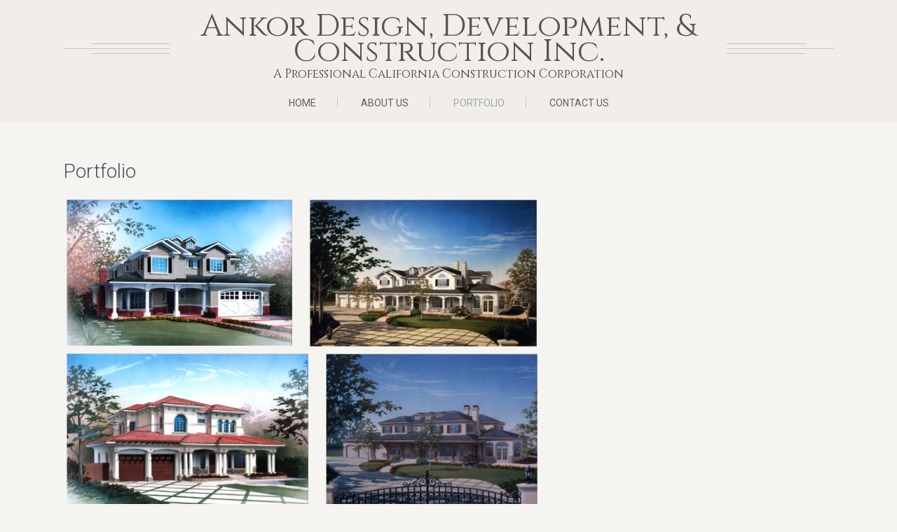

--- FILE ---
content_type: text/html; charset=UTF-8
request_url: http://ankordesignbuild.com/portfolio/
body_size: 5286
content:
<!DOCTYPE html>
<html lang="en-US">
<head>
<meta charset="UTF-8">
<meta name="viewport" content="width=device-width, initial-scale=1">
<link rel="profile" href="http://gmpg.org/xfn/11">
<link rel="pingback" href="http://ankordesignbuild.com/xmlrpc.php">
<title>Portfolio &#8211; Ankor Design, Development, &amp; Construction Inc.</title>
<link rel='dns-prefetch' href='//s0.wp.com' />
<link rel='dns-prefetch' href='//s.gravatar.com' />
<link rel='dns-prefetch' href='//fonts.googleapis.com' />
<link rel='dns-prefetch' href='//s.w.org' />
<link rel="alternate" type="application/rss+xml" title="Ankor Design, Development, &amp; Construction Inc. &raquo; Feed" href="http://ankordesignbuild.com/feed/" />
<link rel="alternate" type="application/rss+xml" title="Ankor Design, Development, &amp; Construction Inc. &raquo; Comments Feed" href="http://ankordesignbuild.com/comments/feed/" />
		<script type="text/javascript">
			window._wpemojiSettings = {"baseUrl":"https:\/\/s.w.org\/images\/core\/emoji\/11\/72x72\/","ext":".png","svgUrl":"https:\/\/s.w.org\/images\/core\/emoji\/11\/svg\/","svgExt":".svg","source":{"concatemoji":"http:\/\/ankordesignbuild.com\/wp-includes\/js\/wp-emoji-release.min.js?ver=4.9.26"}};
			!function(e,a,t){var n,r,o,i=a.createElement("canvas"),p=i.getContext&&i.getContext("2d");function s(e,t){var a=String.fromCharCode;p.clearRect(0,0,i.width,i.height),p.fillText(a.apply(this,e),0,0);e=i.toDataURL();return p.clearRect(0,0,i.width,i.height),p.fillText(a.apply(this,t),0,0),e===i.toDataURL()}function c(e){var t=a.createElement("script");t.src=e,t.defer=t.type="text/javascript",a.getElementsByTagName("head")[0].appendChild(t)}for(o=Array("flag","emoji"),t.supports={everything:!0,everythingExceptFlag:!0},r=0;r<o.length;r++)t.supports[o[r]]=function(e){if(!p||!p.fillText)return!1;switch(p.textBaseline="top",p.font="600 32px Arial",e){case"flag":return s([55356,56826,55356,56819],[55356,56826,8203,55356,56819])?!1:!s([55356,57332,56128,56423,56128,56418,56128,56421,56128,56430,56128,56423,56128,56447],[55356,57332,8203,56128,56423,8203,56128,56418,8203,56128,56421,8203,56128,56430,8203,56128,56423,8203,56128,56447]);case"emoji":return!s([55358,56760,9792,65039],[55358,56760,8203,9792,65039])}return!1}(o[r]),t.supports.everything=t.supports.everything&&t.supports[o[r]],"flag"!==o[r]&&(t.supports.everythingExceptFlag=t.supports.everythingExceptFlag&&t.supports[o[r]]);t.supports.everythingExceptFlag=t.supports.everythingExceptFlag&&!t.supports.flag,t.DOMReady=!1,t.readyCallback=function(){t.DOMReady=!0},t.supports.everything||(n=function(){t.readyCallback()},a.addEventListener?(a.addEventListener("DOMContentLoaded",n,!1),e.addEventListener("load",n,!1)):(e.attachEvent("onload",n),a.attachEvent("onreadystatechange",function(){"complete"===a.readyState&&t.readyCallback()})),(n=t.source||{}).concatemoji?c(n.concatemoji):n.wpemoji&&n.twemoji&&(c(n.twemoji),c(n.wpemoji)))}(window,document,window._wpemojiSettings);
		</script>
		<style type="text/css">
img.wp-smiley,
img.emoji {
	display: inline !important;
	border: none !important;
	box-shadow: none !important;
	height: 1em !important;
	width: 1em !important;
	margin: 0 .07em !important;
	vertical-align: -0.1em !important;
	background: none !important;
	padding: 0 !important;
}
</style>
<link rel='stylesheet' id='tt-easy-google-fonts-css'  href='http://fonts.googleapis.com/css?family=Cinzel%3Aregular&#038;subset=latin%2Call%2Call&#038;ver=4.9.26' type='text/css' media='all' />
<link rel='stylesheet' id='skt-girlie-font-css'  href='//fonts.googleapis.com/css?family=Roboto%3A300%2C400%2C600%2C700%2C800%2C900%7CArimo%3A400%7CPacifico%3A400&#038;ver=4.9.26' type='text/css' media='all' />
<link rel='stylesheet' id='skt-girlie-basic-style-css'  href='http://ankordesignbuild.com/wp-content/themes/skt-girlie-lite/style.css?ver=4.9.26' type='text/css' media='all' />
<link rel='stylesheet' id='skt-girlie-editor-style-css'  href='http://ankordesignbuild.com/wp-content/themes/skt-girlie-lite/editor-style.css?ver=4.9.26' type='text/css' media='all' />
<link rel='stylesheet' id='skt-girlie-nivoslider-style-css'  href='http://ankordesignbuild.com/wp-content/themes/skt-girlie-lite/css/nivo-slider.css?ver=4.9.26' type='text/css' media='all' />
<link rel='stylesheet' id='skt-girlie-main-style-css'  href='http://ankordesignbuild.com/wp-content/themes/skt-girlie-lite/css/responsive.css?ver=4.9.26' type='text/css' media='all' />
<link rel='stylesheet' id='skt-girlie-base-style-css'  href='http://ankordesignbuild.com/wp-content/themes/skt-girlie-lite/css/style_base.css?ver=4.9.26' type='text/css' media='all' />
<link rel='stylesheet' id='skt-girlie-animation-style-css'  href='http://ankordesignbuild.com/wp-content/themes/skt-girlie-lite/css/animation.css?ver=4.9.26' type='text/css' media='all' />
<link rel='stylesheet' id='jetpack_css-css'  href='http://ankordesignbuild.com/wp-content/plugins/jetpack/css/jetpack.css?ver=5.6.5' type='text/css' media='all' />
<script type='text/javascript' src='http://ankordesignbuild.com/wp-includes/js/jquery/jquery.js?ver=1.12.4'></script>
<script type='text/javascript' src='http://ankordesignbuild.com/wp-includes/js/jquery/jquery-migrate.min.js?ver=1.4.1'></script>
<script type='text/javascript' src='http://ankordesignbuild.com/wp-content/themes/skt-girlie-lite/js/jquery.nivo.slider.js?ver=4.9.26'></script>
<script type='text/javascript' src='http://ankordesignbuild.com/wp-content/themes/skt-girlie-lite/js/custom.js?ver=4.9.26'></script>
<link rel='https://api.w.org/' href='http://ankordesignbuild.com/wp-json/' />
<link rel="EditURI" type="application/rsd+xml" title="RSD" href="http://ankordesignbuild.com/xmlrpc.php?rsd" />
<link rel="wlwmanifest" type="application/wlwmanifest+xml" href="http://ankordesignbuild.com/wp-includes/wlwmanifest.xml" /> 
<meta name="generator" content="WordPress 4.9.26" />
<link rel="canonical" href="http://ankordesignbuild.com/portfolio/" />
<link rel='shortlink' href='https://wp.me/P9tM1S-i' />
<link rel="alternate" type="application/json+oembed" href="http://ankordesignbuild.com/wp-json/oembed/1.0/embed?url=http%3A%2F%2Fankordesignbuild.com%2Fportfolio%2F" />
<link rel="alternate" type="text/xml+oembed" href="http://ankordesignbuild.com/wp-json/oembed/1.0/embed?url=http%3A%2F%2Fankordesignbuild.com%2Fportfolio%2F&#038;format=xml" />

<link rel='dns-prefetch' href='//v0.wordpress.com'/>
<style type='text/css'>img#wpstats{display:none}</style>        	<style type="text/css"> 
					
					a, .blog_lists h2 a:hover,
					#sidebar ul li a:hover,
					.recent-post h6:hover,				
					.copyright-txt span,					
					a.more-button span,
					.cols-4 span,					
					.listpages:hover h4,
					.header .header-inner .nav ul li a:hover, 
					.header .header-inner .nav ul li.current_page_item a
					{ color:#a0aaa2;}
					 
					.social-icons a:hover, 
					.pagination ul li .current, 
					.pagination ul li a:hover, 
					#commentform input#submit:hover,								
					h3.widget-title,				
					.wpcf7 input[type="submit"],
					.listpages:hover .morelink,
					.MoreLink:hover
					{ background-color:#a0aaa2 !important;}
					
					.header .header-inner .nav,
					.nivo-controlNav a.active,
					.listpages:hover .morelink,
					.MoreLink
					{ border-color:#a0aaa2;}
					
			</style>  
	<style type="text/css">
		
	</style>
	
<!-- Jetpack Open Graph Tags -->
<meta property="og:type" content="article" />
<meta property="og:title" content="Portfolio" />
<meta property="og:url" content="http://ankordesignbuild.com/portfolio/" />
<meta property="og:description" content="Visit the post for more." />
<meta property="article:published_time" content="2017-12-17T07:38:49+00:00" />
<meta property="article:modified_time" content="2019-08-20T20:56:43+00:00" />
<meta property="og:site_name" content="Ankor Design, Development, &amp; Construction Inc." />
<meta property="og:image" content="http://ankordesignbuild.com/wp-content/uploads/2017/12/02-D-300x225.jpg" />
<meta property="og:image:width" content="337" />
<meta property="og:image:height" content="253" />
<meta property="og:locale" content="en_US" />
<meta name="twitter:text:title" content="Portfolio" />
<meta name="twitter:card" content="summary" />
<meta name="twitter:description" content="Visit the post for more." />
<style id="tt-easy-google-font-styles" type="text/css">p { }
h1 { }
h2 { }
h3 { }
h4 { }
h5 { }
h6 { }
.header .header-inner .logo h1 { font-family: 'Cinzel'; font-size: 44px; font-style: normal; font-weight: 400; }
.header span.tagline { color: #44443d; font-family: 'Cinzel'; font-size: 17px; font-style: normal; font-weight: 400; line-height: 1.6; text-decoration: none; }
</style></head>
<body class="page-template-default page page-id-18 page-parent">
<div class="header">  
        <div class="header-inner">
                <div class="logo">
                                <span class="logostyle">
								                        		<a href="http://ankordesignbuild.com/">
                                <h1>Ankor Design, Development, &amp; Construction Inc.</h1>
                                <span class="tagline">A Professional California Construction Corporation</span>                          
		                        </a>
                        </span>
                        
                 </div><!-- logo -->                
                <div class="toggle">
                <a class="toggleMenu" href="#">Menu</a>
                </div><!-- toggle -->
                <div class="nav">                  
                    <div class="menu-main-menu-container"><ul id="menu-main-menu" class="menu"><li id="menu-item-13" class="menu-item menu-item-type-post_type menu-item-object-page menu-item-home menu-item-13"><a href="http://ankordesignbuild.com/">Home</a></li>
<li id="menu-item-16" class="menu-item menu-item-type-post_type menu-item-object-page menu-item-16"><a href="http://ankordesignbuild.com/about-us/">About Us</a></li>
<li id="menu-item-19" class="menu-item menu-item-type-post_type menu-item-object-page current-menu-item page_item page-item-18 current_page_item menu-item-19"><a href="http://ankordesignbuild.com/portfolio/">Portfolio</a></li>
<li id="menu-item-22" class="menu-item menu-item-type-post_type menu-item-object-page menu-item-22"><a href="http://ankordesignbuild.com/contact-us/">Contact Us</a></li>
</ul></div>                </div><!-- nav -->
                    </div><!-- header-inner -->
</div><!-- header -->

<div class="space30"></div>		
 
 
	<div class="container">
      <div class="page_content">
    		 <section class="site-main">               
            		                            	<h1 class="entry-title">Portfolio</h1>
                                <div class="entry-content">
                                			<p><a href="http://ankordesignbuild.com/portfolio/portfolio-exhibit-e/"><img class="alignleft wp-image-78" src="http://ankordesignbuild.com/wp-content/uploads/2017/12/171118112150_0001-300x195.jpg" alt="" width="322" height="209" srcset="http://ankordesignbuild.com/wp-content/uploads/2017/12/171118112150_0001-300x195.jpg 300w, http://ankordesignbuild.com/wp-content/uploads/2017/12/171118112150_0001-768x498.jpg 768w, http://ankordesignbuild.com/wp-content/uploads/2017/12/171118112150_0001-1024x664.jpg 1024w" sizes="(max-width: 322px) 100vw, 322px" /></a><a href="http://ankordesignbuild.com/portfolio/portfolio-exhibit-j/"><img class="alignleft wp-image-100" src="http://ankordesignbuild.com/wp-content/uploads/2017/12/171118112855_0001-300x195.jpg" alt="" width="324" height="211" srcset="http://ankordesignbuild.com/wp-content/uploads/2017/12/171118112855_0001-300x195.jpg 300w, http://ankordesignbuild.com/wp-content/uploads/2017/12/171118112855_0001-768x498.jpg 768w, http://ankordesignbuild.com/wp-content/uploads/2017/12/171118112855_0001-1024x664.jpg 1024w" sizes="(max-width: 324px) 100vw, 324px" /></a><a href="http://ankordesignbuild.com/portfolio/portfolio-exhibit-i/"><img class="alignleft wp-image-95" src="http://ankordesignbuild.com/wp-content/uploads/2017/12/171118112718_0001-300x195.jpg" alt="" width="345" height="224" srcset="http://ankordesignbuild.com/wp-content/uploads/2017/12/171118112718_0001-300x195.jpg 300w, http://ankordesignbuild.com/wp-content/uploads/2017/12/171118112718_0001-768x498.jpg 768w, http://ankordesignbuild.com/wp-content/uploads/2017/12/171118112718_0001-1024x664.jpg 1024w" sizes="(max-width: 345px) 100vw, 345px" /></a><a href="http://ankordesignbuild.com/portfolio/portfolio-exhibit-g/"><img class="alignleft wp-image-87" src="http://ankordesignbuild.com/wp-content/uploads/2017/12/171118112528_0001-300x233.jpg" alt="" width="302" height="234" srcset="http://ankordesignbuild.com/wp-content/uploads/2017/12/171118112528_0001-300x233.jpg 300w, http://ankordesignbuild.com/wp-content/uploads/2017/12/171118112528_0001-768x597.jpg 768w, http://ankordesignbuild.com/wp-content/uploads/2017/12/171118112528_0001-1024x795.jpg 1024w" sizes="(max-width: 302px) 100vw, 302px" /></a><a href="http://ankordesignbuild.com/portfolio/portfolio-exhibit-a/"><img class="alignleft wp-image-46 " src="http://ankordesignbuild.com/wp-content/uploads/2017/12/171118111743_0001-300x233.jpg" alt="" width="332" height="258" srcset="http://ankordesignbuild.com/wp-content/uploads/2017/12/171118111743_0001-300x233.jpg 300w, http://ankordesignbuild.com/wp-content/uploads/2017/12/171118111743_0001-768x597.jpg 768w, http://ankordesignbuild.com/wp-content/uploads/2017/12/171118111743_0001-1024x795.jpg 1024w" sizes="(max-width: 332px) 100vw, 332px" /></a><br />
<a href="http://ankordesignbuild.com/portfolio/portfolio-exhibit-h/"><img class="alignleft wp-image-91" src="http://ankordesignbuild.com/wp-content/uploads/2017/12/171118112612_0001-300x233.jpg" alt="" width="337" height="262" srcset="http://ankordesignbuild.com/wp-content/uploads/2017/12/171118112612_0001-300x233.jpg 300w, http://ankordesignbuild.com/wp-content/uploads/2017/12/171118112612_0001-768x597.jpg 768w, http://ankordesignbuild.com/wp-content/uploads/2017/12/171118112612_0001-1024x795.jpg 1024w" sizes="(max-width: 337px) 100vw, 337px" /></a> <a href="http://ankordesignbuild.com/portfolio/portfolio-exhibit-l/"><img class="alignleft wp-image-113" src="http://ankordesignbuild.com/wp-content/uploads/2017/12/171118113124_0001-300x183.jpg" alt="" width="320" height="195" srcset="http://ankordesignbuild.com/wp-content/uploads/2017/12/171118113124_0001-300x183.jpg 300w, http://ankordesignbuild.com/wp-content/uploads/2017/12/171118113124_0001-768x469.jpg 768w, http://ankordesignbuild.com/wp-content/uploads/2017/12/171118113124_0001-1024x625.jpg 1024w, http://ankordesignbuild.com/wp-content/uploads/2017/12/171118113124_0001-240x145.jpg 240w" sizes="(max-width: 320px) 100vw, 320px" /></a><a href="http://ankordesignbuild.com/portfolio/portfolio-exhibit-d/"><img class="alignleft wp-image-74" src="http://ankordesignbuild.com/wp-content/uploads/2017/12/171118112042_0001-300x195.jpg" alt="" width="334" height="217" srcset="http://ankordesignbuild.com/wp-content/uploads/2017/12/171118112042_0001-300x195.jpg 300w, http://ankordesignbuild.com/wp-content/uploads/2017/12/171118112042_0001-768x498.jpg 768w, http://ankordesignbuild.com/wp-content/uploads/2017/12/171118112042_0001-1024x664.jpg 1024w" sizes="(max-width: 334px) 100vw, 334px" /></a><a href="http://ankordesignbuild.com/portfolio/portfolio-exhibit-f/"><img class="alignleft wp-image-83" src="http://ankordesignbuild.com/wp-content/uploads/2017/12/171118112429_0001-300x195.jpg" alt="" width="351" height="228" srcset="http://ankordesignbuild.com/wp-content/uploads/2017/12/171118112429_0001-300x195.jpg 300w, http://ankordesignbuild.com/wp-content/uploads/2017/12/171118112429_0001-768x498.jpg 768w, http://ankordesignbuild.com/wp-content/uploads/2017/12/171118112429_0001-1024x664.jpg 1024w" sizes="(max-width: 351px) 100vw, 351px" /></a><a href="http://ankordesignbuild.com/portfolio/portfolio-exhibit-b/"><img class="alignleft wp-image-59" src="http://ankordesignbuild.com/wp-content/uploads/2017/12/02-D-300x225.jpg" alt="" width="337" height="253" srcset="http://ankordesignbuild.com/wp-content/uploads/2017/12/02-D-300x225.jpg 300w, http://ankordesignbuild.com/wp-content/uploads/2017/12/02-D-768x576.jpg 768w, http://ankordesignbuild.com/wp-content/uploads/2017/12/02-D-1024x768.jpg 1024w" sizes="(max-width: 337px) 100vw, 337px" /></a><a href="http://ankordesignbuild.com/portfolio/portfolio-exhibit-c/"><img class="alignleft wp-image-41" src="http://ankordesignbuild.com/wp-content/uploads/2017/12/front-300x200.jpg" alt="" width="290" height="193" srcset="http://ankordesignbuild.com/wp-content/uploads/2017/12/front-300x200.jpg 300w, http://ankordesignbuild.com/wp-content/uploads/2017/12/front-768x512.jpg 768w, http://ankordesignbuild.com/wp-content/uploads/2017/12/front-1024x683.jpg 1024w" sizes="(max-width: 290px) 100vw, 290px" /></a><a href="http://ankordesignbuild.com/portfolio/foothill-lce/"><img class="alignleft wp-image-137" src="http://ankordesignbuild.com/wp-content/uploads/2019/08/foothill02192019-1024x547.jpg" alt="" width="331" height="177" srcset="http://ankordesignbuild.com/wp-content/uploads/2019/08/foothill02192019-1024x547.jpg 1024w, http://ankordesignbuild.com/wp-content/uploads/2019/08/foothill02192019-300x160.jpg 300w, http://ankordesignbuild.com/wp-content/uploads/2019/08/foothill02192019-768x410.jpg 768w" sizes="(max-width: 331px) 100vw, 331px" /></a></p>
<p><a href="http://ankordesignbuild.com/portfolio/green-lane/"><img class="alignleft wp-image-143" src="http://ankordesignbuild.com/wp-content/uploads/2019/08/GreenLaneFront-1024x492.jpg" alt="" width="351" height="169" srcset="http://ankordesignbuild.com/wp-content/uploads/2019/08/GreenLaneFront-1024x492.jpg 1024w, http://ankordesignbuild.com/wp-content/uploads/2019/08/GreenLaneFront-300x144.jpg 300w, http://ankordesignbuild.com/wp-content/uploads/2019/08/GreenLaneFront-768x369.jpg 768w" sizes="(max-width: 351px) 100vw, 351px" /></a></p>
                                                                            </div><!-- entry-content -->
                      		                    
            </section><!-- section-->
   
     <div id="sidebar">
	<!-- Start Widget Comment
        
        <h3 class="widget-title">Category</h3>
        <aside id="categories" class="widget">           
            <ul>
                	<li class="cat-item cat-item-1"><a href="http://ankordesignbuild.com/category/uncategorized/" >Uncategorized</a>
</li>
            </ul>
        </aside>
        
       <h3 class="widget-title">Archives</h3>
        <aside id="archives" class="widget">           
            <ul>
                	<li><a href='http://ankordesignbuild.com/2017/12/'>December 2017</a></li>
            </ul>
        </aside>
         <h3 class="widget-title">Meta</h3>
         <aside id="meta" class="widget">           
            <ul>
                                <li><a href="http://ankordesignbuild.com/wp-login.php">Log in</a></li>
                            </ul>
        </aside>
    	End Widget Comment -->
</div><!-- sidebar -->      
    <div class="clear"></div>
    </div><!-- .page_content --> 
 </div><!-- .container --> 
<div id="footer-wrapper">
	<!-- Footer Comment
    	<div class="container">
        
            <div class="cols-3 widget-column-1">  
            
             <h5>About Girlie</h5>            	
				<p>Consectetur, adipisci velit, sed quiaony on numquam eius modi tempora incidunt, ut laboret dolore agnam aliquam quaeratine voluptatem. ut enim ad minima veniamting suscipit lab velit, sed quiaony on numquam eius.</p>   
                
                 <div class="social-icons">
					                   <a title="facebook" class="fb" target="_blank" href="http://www.facebook.com"></a>
                                                      <a title="twitter" class="tw" target="_blank" href="http://www.twitter.com"></a>
                                                      <a title="google-plus" class="gp" target="_blank" href="http://plus.google.com"></a>
                                                      <a title="linkedin" class="in" target="_blank" href="http://www.linkedin.com"></a>
                                  </div>          	
             
            </div>
			         
             
             <div class="cols-3 widget-column-2">  
                <h5>Recent Posts</h5>            	
					                                            <div class="recent-post">
                         <a href="http://ankordesignbuild.com/2017/12/17/hello-world/"></a>
                         <a href="http://ankordesignbuild.com/2017/12/17/hello-world/"><h6>Hello world!</h6></a>                         
                         <p>Welcome to WordPress. This is your first post. Edit or delete it, then start writing!</p>
                         
                        </div>
                                           	
              </div>
                      
               <div class="cols-3 widget-column-3">
               
                <h5>Contact Info</h5> 
                                      <span class="mapicon">100 King St, Melbourne PIC 4000, <br> Australia</span>
                  				  
				                      <span class="phoneno">+123 456 7890/ +123 456 9190</span>
                                    
                                      <a href="mailto:contact@company.com"><span class="emailicon">contact@company.com</span></a>
                                    
                  
                    
                </div>
                
            <div class="clear"></div>
         </div>
	
		Footer Comment -->
              
            
       <div class="copyright-wrapper">
        	<div class="container">
            	<div class="copyright-txt">
				&copy; 2026&nbsp;Ankor Design, Development, &amp; Construction Inc.&nbsp;All Rights Reserved. </div>                
            </div>
        </div>
      
    </div><!--end .footer-->
	<div style="display:none">
	</div>
<script type='text/javascript' src='https://s0.wp.com/wp-content/js/devicepx-jetpack.js?ver=202604'></script>
<script type='text/javascript' src='http://s.gravatar.com/js/gprofiles.js?ver=2026Janaa'></script>
<script type='text/javascript'>
/* <![CDATA[ */
var WPGroHo = {"my_hash":""};
/* ]]> */
</script>
<script type='text/javascript' src='http://ankordesignbuild.com/wp-content/plugins/jetpack/modules/wpgroho.js?ver=4.9.26'></script>
<script type='text/javascript' src='http://ankordesignbuild.com/wp-includes/js/wp-embed.min.js?ver=4.9.26'></script>
<script type='text/javascript' src='https://stats.wp.com/e-202604.js' async defer></script>
<script type='text/javascript'>
	_stq = window._stq || [];
	_stq.push([ 'view', {v:'ext',j:'1:5.6.5',blog:'140083164',post:'18',tz:'0',srv:'ankordesignbuild.com'} ]);
	_stq.push([ 'clickTrackerInit', '140083164', '18' ]);
</script>

</body>
</html>